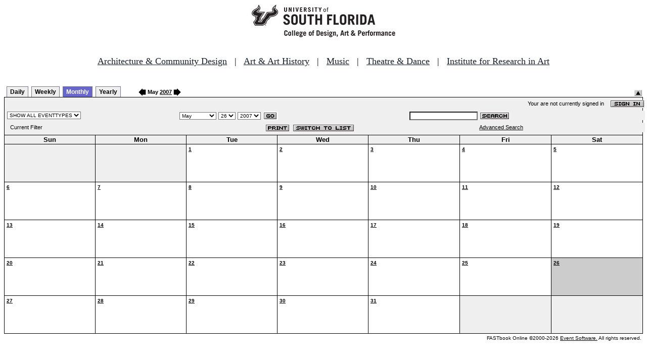

--- FILE ---
content_type: text/html
request_url: http://fastbook.cvpa.usf.edu/fbonline/calendar.asp?date=5/26/2007
body_size: 14342
content:


<!-- ****************** Load General Procedures ********************************** -->
<!DOCTYPE HTML PUBLIC "-//W3C//DTD HTML 4.01 Transitional//EN">
<html>
<head>
<title>Events Calendar - College of Design, Art & Performance - University of South Florida</title>

<!-- Begin Fastbook Google Analytics -->

<script>
  (function(i,s,o,g,r,a,m){i['GoogleAnalyticsObject']=r;i[r]=i[r]||function(){
  (i[r].q=i[r].q||[]).push(arguments)},i[r].l=1*new Date();a=s.createElement(o),
  m=s.getElementsByTagName(o)[0];a.async=1;a.src=g;m.parentNode.insertBefore(a,m)
  })(window,document,'script','//www.google-analytics.com/analytics.js','ga');

  ga('create', 'UA-7013380-2', 'usf.edu');
  ga('require', 'displayfeatures');
  ga('send', 'pageview');

</script>

<!-- End Fastbook Google Analytics --> 

<!-- Begin CoTA Google Analytics -->

<script>
  (function(i,s,o,g,r,a,m){i['GoogleAnalyticsObject']=r;i[r]=i[r]||function(){
  (i[r].q=i[r].q||[]).push(arguments)},i[r].l=1*new Date();a=s.createElement(o),
  m=s.getElementsByTagName(o)[0];a.async=1;a.src=g;m.parentNode.insertBefore(a,m)
  })(window,document,'script','https://www.google-analytics.com/analytics.js','ga');

  ga('create', 'UA-5780320-1', 'auto');
  ga('send', 'pageview');

</script>

<!-- End CoTA Google Analytics -->
<link href="config/fbonline.css" rel="stylesheet" type="text/css"></head>
<body onload="" class="FBOnlinePage">

<!-- ****************** Load page header from include file *********************** -->

<!-- *********************** Header Section, do not remove this line ************************ 
--><div align=center><img src="./images/logo.jpg" alt="University of South Florida College of Design, Art &amp; Performance"></div><br>
<!-- Begin School Links Code -->

<p align="center" style="font: Arial, Helvetica, sans-serif; font-size: 18px;"><a href="https://www.usf.edu/arts/architecture//" style="color:#17202a;" target="_top">Architecture &amp; Community Design</a> &nbsp; | &nbsp; <a href="https://www.usf.edu/arts/art/" style="color:#17202a;" target="_top">Art &amp; Art History</a> &nbsp; | &nbsp; <a href="https://www.usf.edu/arts/music/" style="color:#17202a;" target="_top">Music</a> &nbsp; | &nbsp; <a href="https://www.usf.edu/arts/theatre-and-dance/" style="color:#17202a;" target="_top">Theatre &amp; Dance</a> &nbsp; | &nbsp; <a href="https://www.usf.edu/arts/art/research/institute-for-research-in-art.aspx" style="color:#17202a;" target="_top">Institute for Research in Art</a><br /><br /></p>

<!-- End School Links Code -->



<!-- *********************** End Header Section ************************ -->

<table class="ViewBar" cellspacing=0 cellpadding=2>
  <tr valign="bottom">
    <td class="ViewBarList">
        <ul id="navlist">
          <li>
            <a href="day.asp?date=5/26/2007">Daily</a>
          </li>
          <li>
            <a href="week.asp?date=5/26/2007">Weekly</a>
          </li>
          <li class="active">
            <a href="calendar.asp?date=5/26/2007" id="current">Monthly</a>
          </li>
          <li>
            <a href="year.asp?date=5/26/2007">Yearly</a>
          </li>
        </ul>
    </td>
<td><a href="./calendar.asp?date=4/26/2007&filter="><img src="images/leftarrow.gif" border="0" height="15" align="absbottom"></a><span class="ViewBarFont">&nbsp;May  <a href="year.asp?date=5/26/2007&filter=">2007</a>&nbsp;</span><a href="./calendar.asp?date=6/26/2007&filter="><img src="images/rightarrow.gif" border="0" height="15" align="absbottom"></a></td><form method="post" action="calendar.asp?date=5/26/2007"><td class="RevealButton" align="right" valign="bottom"><input type="hidden" name="hidenavbar" value="hide"><input type="image" src="images/viewbar/hide.jpg"></td></form></tr></table>
<table class="OuterNavTable" cellspacing="0">
  <tr>
    <td>
      <table class="InnerNavTable4" cellspacing="0">
        <tr valign="top">
          <td class="SecurityLine">            Your are not currently signed in&nbsp;&nbsp;&nbsp;&nbsp;<a href="signin.asp?date=5/26/2007&Filter="><img border="0" src="images/signin_button.gif" align="absmiddle"></a>
          </td>
        </tr>
      </table>
      <table class="InnerNavTable2" cellspacing="0">
        <tr>
          <form action="./calendar.asp" method="GET" name="filterForm">
          <td valign="absbottom">
            <input type="hidden" name="date" value="5/26/2007">
            <select name="Filter" onchange="document.filterForm.submit();">
            <option value="">SHOW ALL EVENTTYPES</option>
            <option value="Awards Ceremony">Awards Ceremony</option>
            <option value="Benefit Sale">Benefit Sale</option>
            <option value="Camp">Camp</option>
            <option value="Civic Engagement">Civic Engagement</option>
            <option value="Competition">Competition</option>
            <option value="Contemporary Art Museum">Contemporary Art Museum</option>
            <option value="Dance">Dance</option>
            <option value="EPS-Non Event">EPS-Non Event</option>
            <option value="Exhibition">Exhibition</option>
            <option value="Film/Video">Film/Video</option>
            <option value="Graduation Ceremony">Graduation Ceremony</option>
            <option value="Lecture">Lecture</option>
            <option value="Meeting">Meeting</option>
            <option value="Music">Music</option>
            <option value="Reception">Reception</option>
            <option value="Registration">Registration</option>
            <option value="Rehearsal">Rehearsal</option>
            <option value="Seminar/Wkshop">Seminar/Wkshop</option>
            <option value="Special Event">Special Event</option>
            <option value="Symposium">Symposium</option>
            <option value="Taste of The Arts">Taste of The Arts</option>
            <option value="Theatre">Theatre</option>
            <option value="Tour">Tour</option>
            <option value="Trip">Trip</option>
            </select>
          </td>
          </form>
          <form action="./calendar.asp" method="GET" name="dateForm">
          <td>
            <input type="hidden" name="filter" value="">
            <select name="month">
              <option value="1">January</option>
              <option value="2">February</option>
              <option value="3">March</option>
              <option value="4">April</option>
              <option value="5" selected >May</option>
              <option value="6">June</option>
              <option value="7">July</option>
              <option value="8">August</option>
              <option value="9">September</option>
              <option value="10">October</option>
              <option value="11">November</option>
              <option value="12">December</option>
            </select>
            <select name="day">
<option value="1">1</option><option value="2">2</option><option value="3">3</option><option value="4">4</option><option value="5">5</option><option value="6">6</option><option value="7">7</option><option value="8">8</option><option value="9">9</option><option value="10">10</option><option value="11">11</option><option value="12">12</option><option value="13">13</option><option value="14">14</option><option value="15">15</option><option value="16">16</option><option value="17">17</option><option value="18">18</option><option value="19">19</option><option value="20">20</option><option value="21">21</option><option value="22">22</option><option value="23">23</option><option value="24">24</option><option value="25">25</option><option value="26" selected>26</option><option value="27">27</option><option value="28">28</option><option value="29">29</option><option value="30">30</option><option value="31">31</option>            </select>
            <select name="year">
<option value="2002">2002</option>
<option value="2003">2003</option>
<option value="2004">2004</option>
<option value="2005">2005</option>
<option value="2006">2006</option>
<option value="2007" selected>2007</option>
<option value="2008">2008</option>
<option value="2009">2009</option>
<option value="2010">2010</option>
<option value="2011">2011</option>
<option value="2012">2012</option>
<option value="2013">2013</option>
<option value="2014">2014</option>
<option value="2015">2015</option>
<option value="2016">2016</option>
<option value="2017">2017</option>
            </select>
            <input type="image" class="image" src="images/go_button.gif" align="absmiddle">
          </td>
          </form>
          <form action="search.asp" method="POST" name="searchForm">
          <td>
            <input type="hidden" name="sltCustomer" value="All">
            <input type="hidden" name="sltRoom" value="All">
            <input type="hidden" name="sltStatus" value="All">
            <input type="hidden" name="sltLocation" value="All">
            <input type="hidden" name="sltEventType" value="All">
            <input type="hidden" name="chkDateRange" value="All">
            <input type="text" name="txtSearchTerm">
            <input type="image" class="image" src="images/search_button.gif" align="absmiddle">
          </td>
          </form>
        </tr>
      </table>
      <table class="InnerNavTable3" cellspacing="0">
        <tr>
          <td class="NavTableFont">&nbsp;&nbsp;Current Filter</td>
          <td class="NavButtons">
            <img src="images/print_button.gif" align="absmiddle" onclick="window.print();">
            <a href="listevents.asp?date=5/26/2007&filter="><img border="0" src="IMAGES/LIST_BUTTON.GIF" align="absmiddle"></a>
          </td>
          <td class="NavTableFont">            <a href="search.asp">Advanced Search</a>
          </td>
        </tr>
      </table>
    </td>
  </tr>
</table>
<!-- ******************Month and Weekday Headings********* --><table class="MonthView" cellspacing="0"><tr class="HeaderRow"><td class="WeekDayHeader">Sun<br></td>
<td class="WeekDayHeader">Mon<br></td>
<td class="WeekDayHeader">Tue<br></td>
<td class="WeekDayHeader">Wed<br></td>
<td class="WeekDayHeader">Thu<br></td>
<td class="WeekDayHeader">Fri<br></td>
<td class="WeekDayHeader">Sat<br></td>
</tr><!-- *******************End of month and weekday Headings****************  -->	<tr>
		<td class="FillerCell">&nbsp;</td>
		<td class="FillerCell">&nbsp;</td>
		<td class="EventDay" """><a href="./day.asp?date=5-1-2007"><b>1</b></a><br><br><br></td>
		<td class="EventDay" """><a href="./day.asp?date=5-2-2007"><b>2</b></a><br><br><br></td>
		<td class="EventDay" """><a href="./day.asp?date=5-3-2007"><b>3</b></a><br><br><br></td>
		<td class="EventDay" """><a href="./day.asp?date=5-4-2007"><b>4</b></a><br><br><br></td>
		<td class="EventDay" """><a href="./day.asp?date=5-5-2007"><b>5</b></a><br><br><br></td>
	</tr>
	<tr>
		<td class="EventDay" """><a href="./day.asp?date=5-6-2007"><b>6</b></a><br><br><br></td>
		<td class="EventDay" """><a href="./day.asp?date=5-7-2007"><b>7</b></a><br><br><br></td>
		<td class="EventDay" """><a href="./day.asp?date=5-8-2007"><b>8</b></a><br><br><br></td>
		<td class="EventDay" """><a href="./day.asp?date=5-9-2007"><b>9</b></a><br><br><br></td>
		<td class="EventDay" """><a href="./day.asp?date=5-10-2007"><b>10</b></a><br><br><br></td>
		<td class="EventDay" """><a href="./day.asp?date=5-11-2007"><b>11</b></a><br><br><br></td>
		<td class="EventDay" """><a href="./day.asp?date=5-12-2007"><b>12</b></a><br><br><br></td>
	</tr>
	<tr>
		<td class="EventDay" """><a href="./day.asp?date=5-13-2007"><b>13</b></a><br><br><br></td>
		<td class="EventDay" """><a href="./day.asp?date=5-14-2007"><b>14</b></a><br><br><br></td>
		<td class="EventDay" """><a href="./day.asp?date=5-15-2007"><b>15</b></a><br><br><br></td>
		<td class="EventDay" """><a href="./day.asp?date=5-16-2007"><b>16</b></a><br><br><br></td>
		<td class="EventDay" """><a href="./day.asp?date=5-17-2007"><b>17</b></a><br><br><br></td>
		<td class="EventDay" """><a href="./day.asp?date=5-18-2007"><b>18</b></a><br><br><br></td>
		<td class="EventDay" """><a href="./day.asp?date=5-19-2007"><b>19</b></a><br><br><br></td>
	</tr>
	<tr>
		<td class="EventDay" """><a href="./day.asp?date=5-20-2007"><b>20</b></a><br><br><br></td>
		<td class="EventDay" """><a href="./day.asp?date=5-21-2007"><b>21</b></a><br><br><br></td>
		<td class="EventDay" """><a href="./day.asp?date=5-22-2007"><b>22</b></a><br><br><br></td>
		<td class="EventDay" """><a href="./day.asp?date=5-23-2007"><b>23</b></a><br><br><br></td>
		<td class="EventDay" """><a href="./day.asp?date=5-24-2007"><b>24</b></a><br><br><br></td>
		<td class="EventDay" """><a href="./day.asp?date=5-25-2007"><b>25</b></a><br><br><br></td>
		<td class="HighlightedEvent" """><a href="./day.asp?date=5-26-2007"><b>26</b></a><br><br><br></td>
	</tr>
	<tr>
		<td class="EventDay" """><a href="./day.asp?date=5-27-2007"><b>27</b></a><br><br><br></td>
		<td class="EventDay" """><a href="./day.asp?date=5-28-2007"><b>28</b></a><br><br><br></td>
		<td class="EventDay" """><a href="./day.asp?date=5-29-2007"><b>29</b></a><br><br><br></td>
		<td class="EventDay" """><a href="./day.asp?date=5-30-2007"><b>30</b></a><br><br><br></td>
		<td class="EventDay" """><a href="./day.asp?date=5-31-2007"><b>31</b></a><br><br><br></td>
		<td class="FillerCell">&nbsp;</td>
		<td class="FillerCell">&nbsp;</td>
	</TR>
</table><!--***************************end of calendar section*************************** --><table class="CopyrightTable"><tr><td align="right"><span class="Copyright">FASTbook Online &copy;2000-2026 <a href="http://www.eventsoft.com">Event Software.</a> All rights reserved.</span></td></tr></table>

<!-- ****************** Load page footer from include file *********************** -->

<!-- *********************** Footer Section, do not remove this line ************************ -->

<!-- <div align="center"><b>Events &amp; Production Services, University of South Florida College of Design, Art & Performance</b></div> -->

</td></tr></table>

<!-- *********************** End Footer Section ************************ -->
</body></html>